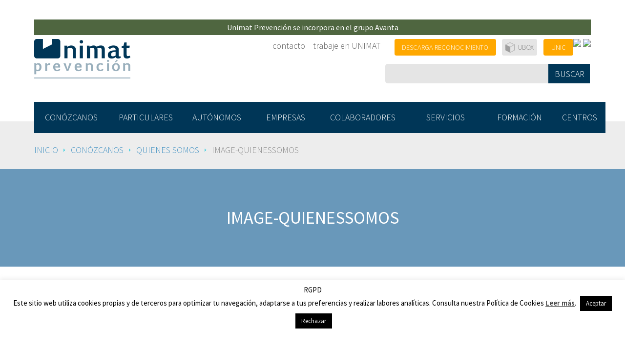

--- FILE ---
content_type: text/html; charset=UTF-8
request_url: https://www.unimatprevencion.es/conozcanos/quienes-somos/image-quienessomos/
body_size: 52268
content:
<!DOCTYPE html>

<html lang="es">

<head>
	<meta charset="utf-8">
	<meta http-equiv="X-UA-Compatible" content="IE=edge">
	<meta name="viewport" content="width=device-width, initial-scale=1">
	<meta name="verify-v1" content="XKFhnJF3uKFihAS4++23IxQA8ujy3bPqsFItV7btbGI=" />

	<title>image-quienessomos - UNIMAT Prevención</title>

	<link href='https://fonts.googleapis.com/css?family=Source+Sans+Pro:300,400,400italic,600,700' rel='stylesheet' type='text/css'>
	<link href='https://fonts.googleapis.com/css?family=Droid+Serif' rel='stylesheet' type='text/css'>
		<link href="https://www.unimatprevencion.es/wp-content/themes/unimat/assets/bootstrap/css/bootstrap.min.css?v=3.4.1" rel="stylesheet">
	<link href="https://www.unimatprevencion.es/wp-content/themes/unimat/css/vendor/bootstrap-select/bootstrap-select.min.css" rel="stylesheet">
	<link href="https://www.unimatprevencion.es/wp-content/themes/unimat/js/vendor/bootstrap-datepicker/bootstrap-datepicker.min.css" rel="stylesheet">
	<link href="https://www.unimatprevencion.es/wp-content/themes/unimat/js/vendor/icheck/skins/square/blue.css" rel="stylesheet">
	<link href="https://www.unimatprevencion.es/wp-content/themes/unimat/css/main.css" rel="stylesheet">

	<!-- HTML5 shim and Respond.js for IE8 support of HTML5 elements and media queries -->
	<!-- WARNING: Respond.js doesn't work if you view the page via file:// -->
	<!--[if lt IE 9]>
		<script src="https://oss.maxcdn.com/html5shiv/3.7.2/html5shiv.min.js"></script>
		<script src="https://oss.maxcdn.com/respond/1.4.2/respond.min.js"></script>
	<![endif]-->

	<meta name='robots' content='index, follow, max-image-preview:large, max-snippet:-1, max-video-preview:-1' />

	<!-- This site is optimized with the Yoast SEO plugin v26.8 - https://yoast.com/product/yoast-seo-wordpress/ -->
	<link rel="canonical" href="https://www.unimatprevencion.es/conozcanos/quienes-somos/image-quienessomos/" />
	<meta property="og:locale" content="es_ES" />
	<meta property="og:type" content="article" />
	<meta property="og:title" content="image-quienessomos - UNIMAT Prevención" />
	<meta property="og:url" content="https://www.unimatprevencion.es/conozcanos/quienes-somos/image-quienessomos/" />
	<meta property="og:site_name" content="UNIMAT Prevención" />
	<meta property="og:image" content="https://www.unimatprevencion.es/conozcanos/quienes-somos/image-quienessomos" />
	<meta property="og:image:width" content="753" />
	<meta property="og:image:height" content="336" />
	<meta property="og:image:type" content="image/jpeg" />
	<meta name="twitter:card" content="summary_large_image" />
	<script type="application/ld+json" class="yoast-schema-graph">{"@context":"https://schema.org","@graph":[{"@type":"WebPage","@id":"https://www.unimatprevencion.es/conozcanos/quienes-somos/image-quienessomos/","url":"https://www.unimatprevencion.es/conozcanos/quienes-somos/image-quienessomos/","name":"image-quienessomos - UNIMAT Prevención","isPartOf":{"@id":"https://www.unimatprevencion.es/#website"},"primaryImageOfPage":{"@id":"https://www.unimatprevencion.es/conozcanos/quienes-somos/image-quienessomos/#primaryimage"},"image":{"@id":"https://www.unimatprevencion.es/conozcanos/quienes-somos/image-quienessomos/#primaryimage"},"thumbnailUrl":"https://www.unimatprevencion.es/wp-content/uploads/2016/06/image-quienessomos.jpg","datePublished":"2016-06-22T16:14:46+00:00","breadcrumb":{"@id":"https://www.unimatprevencion.es/conozcanos/quienes-somos/image-quienessomos/#breadcrumb"},"inLanguage":"es","potentialAction":[{"@type":"ReadAction","target":["https://www.unimatprevencion.es/conozcanos/quienes-somos/image-quienessomos/"]}]},{"@type":"ImageObject","inLanguage":"es","@id":"https://www.unimatprevencion.es/conozcanos/quienes-somos/image-quienessomos/#primaryimage","url":"https://www.unimatprevencion.es/wp-content/uploads/2016/06/image-quienessomos.jpg","contentUrl":"https://www.unimatprevencion.es/wp-content/uploads/2016/06/image-quienessomos.jpg","width":753,"height":336},{"@type":"BreadcrumbList","@id":"https://www.unimatprevencion.es/conozcanos/quienes-somos/image-quienessomos/#breadcrumb","itemListElement":[{"@type":"ListItem","position":1,"name":"Inicio","item":"https://www.unimatprevencion.es/"},{"@type":"ListItem","position":2,"name":"Conózcanos","item":"https://www.unimatprevencion.es/conozcanos/"},{"@type":"ListItem","position":3,"name":"QUIENES SOMOS","item":"https://www.unimatprevencion.es/conozcanos/quienes-somos/"},{"@type":"ListItem","position":4,"name":"image-quienessomos"}]},{"@type":"WebSite","@id":"https://www.unimatprevencion.es/#website","url":"https://www.unimatprevencion.es/","name":"UNIMAT Prevención","description":"Compañía con una amplia oferta de servicios en materia de prevención de riesgos laborales, consultoría de empresa, salud individual y colectiva y formación especializada","potentialAction":[{"@type":"SearchAction","target":{"@type":"EntryPoint","urlTemplate":"https://www.unimatprevencion.es/?s={search_term_string}"},"query-input":{"@type":"PropertyValueSpecification","valueRequired":true,"valueName":"search_term_string"}}],"inLanguage":"es"}]}</script>
	<!-- / Yoast SEO plugin. -->


<link rel="alternate" type="application/rss+xml" title="UNIMAT Prevención &raquo; Comentario image-quienessomos del feed" href="https://www.unimatprevencion.es/conozcanos/quienes-somos/image-quienessomos/feed/" />
<link rel="alternate" title="oEmbed (JSON)" type="application/json+oembed" href="https://www.unimatprevencion.es/wp-json/oembed/1.0/embed?url=https%3A%2F%2Fwww.unimatprevencion.es%2Fconozcanos%2Fquienes-somos%2Fimage-quienessomos%2F" />
<link rel="alternate" title="oEmbed (XML)" type="text/xml+oembed" href="https://www.unimatprevencion.es/wp-json/oembed/1.0/embed?url=https%3A%2F%2Fwww.unimatprevencion.es%2Fconozcanos%2Fquienes-somos%2Fimage-quienessomos%2F&#038;format=xml" />
<style id='wp-img-auto-sizes-contain-inline-css' type='text/css'>
img:is([sizes=auto i],[sizes^="auto," i]){contain-intrinsic-size:3000px 1500px}
/*# sourceURL=wp-img-auto-sizes-contain-inline-css */
</style>
<link rel='stylesheet' id='bxslider-css-css' href='https://www.unimatprevencion.es/wp-content/plugins/kiwi-logo-carousel/third-party/jquery.bxslider/jquery.bxslider.css?ver=6.9' type='text/css' media='' />
<link rel='stylesheet' id='kiwi-logo-carousel-styles-css' href='https://www.unimatprevencion.es/wp-content/plugins/kiwi-logo-carousel/custom-styles.css?ver=6.9' type='text/css' media='' />
<style id='wp-emoji-styles-inline-css' type='text/css'>

	img.wp-smiley, img.emoji {
		display: inline !important;
		border: none !important;
		box-shadow: none !important;
		height: 1em !important;
		width: 1em !important;
		margin: 0 0.07em !important;
		vertical-align: -0.1em !important;
		background: none !important;
		padding: 0 !important;
	}
/*# sourceURL=wp-emoji-styles-inline-css */
</style>
<style id='wp-block-library-inline-css' type='text/css'>
:root{--wp-block-synced-color:#7a00df;--wp-block-synced-color--rgb:122,0,223;--wp-bound-block-color:var(--wp-block-synced-color);--wp-editor-canvas-background:#ddd;--wp-admin-theme-color:#007cba;--wp-admin-theme-color--rgb:0,124,186;--wp-admin-theme-color-darker-10:#006ba1;--wp-admin-theme-color-darker-10--rgb:0,107,160.5;--wp-admin-theme-color-darker-20:#005a87;--wp-admin-theme-color-darker-20--rgb:0,90,135;--wp-admin-border-width-focus:2px}@media (min-resolution:192dpi){:root{--wp-admin-border-width-focus:1.5px}}.wp-element-button{cursor:pointer}:root .has-very-light-gray-background-color{background-color:#eee}:root .has-very-dark-gray-background-color{background-color:#313131}:root .has-very-light-gray-color{color:#eee}:root .has-very-dark-gray-color{color:#313131}:root .has-vivid-green-cyan-to-vivid-cyan-blue-gradient-background{background:linear-gradient(135deg,#00d084,#0693e3)}:root .has-purple-crush-gradient-background{background:linear-gradient(135deg,#34e2e4,#4721fb 50%,#ab1dfe)}:root .has-hazy-dawn-gradient-background{background:linear-gradient(135deg,#faaca8,#dad0ec)}:root .has-subdued-olive-gradient-background{background:linear-gradient(135deg,#fafae1,#67a671)}:root .has-atomic-cream-gradient-background{background:linear-gradient(135deg,#fdd79a,#004a59)}:root .has-nightshade-gradient-background{background:linear-gradient(135deg,#330968,#31cdcf)}:root .has-midnight-gradient-background{background:linear-gradient(135deg,#020381,#2874fc)}:root{--wp--preset--font-size--normal:16px;--wp--preset--font-size--huge:42px}.has-regular-font-size{font-size:1em}.has-larger-font-size{font-size:2.625em}.has-normal-font-size{font-size:var(--wp--preset--font-size--normal)}.has-huge-font-size{font-size:var(--wp--preset--font-size--huge)}.has-text-align-center{text-align:center}.has-text-align-left{text-align:left}.has-text-align-right{text-align:right}.has-fit-text{white-space:nowrap!important}#end-resizable-editor-section{display:none}.aligncenter{clear:both}.items-justified-left{justify-content:flex-start}.items-justified-center{justify-content:center}.items-justified-right{justify-content:flex-end}.items-justified-space-between{justify-content:space-between}.screen-reader-text{border:0;clip-path:inset(50%);height:1px;margin:-1px;overflow:hidden;padding:0;position:absolute;width:1px;word-wrap:normal!important}.screen-reader-text:focus{background-color:#ddd;clip-path:none;color:#444;display:block;font-size:1em;height:auto;left:5px;line-height:normal;padding:15px 23px 14px;text-decoration:none;top:5px;width:auto;z-index:100000}html :where(.has-border-color){border-style:solid}html :where([style*=border-top-color]){border-top-style:solid}html :where([style*=border-right-color]){border-right-style:solid}html :where([style*=border-bottom-color]){border-bottom-style:solid}html :where([style*=border-left-color]){border-left-style:solid}html :where([style*=border-width]){border-style:solid}html :where([style*=border-top-width]){border-top-style:solid}html :where([style*=border-right-width]){border-right-style:solid}html :where([style*=border-bottom-width]){border-bottom-style:solid}html :where([style*=border-left-width]){border-left-style:solid}html :where(img[class*=wp-image-]){height:auto;max-width:100%}:where(figure){margin:0 0 1em}html :where(.is-position-sticky){--wp-admin--admin-bar--position-offset:var(--wp-admin--admin-bar--height,0px)}@media screen and (max-width:600px){html :where(.is-position-sticky){--wp-admin--admin-bar--position-offset:0px}}

/*# sourceURL=wp-block-library-inline-css */
</style><style id='global-styles-inline-css' type='text/css'>
:root{--wp--preset--aspect-ratio--square: 1;--wp--preset--aspect-ratio--4-3: 4/3;--wp--preset--aspect-ratio--3-4: 3/4;--wp--preset--aspect-ratio--3-2: 3/2;--wp--preset--aspect-ratio--2-3: 2/3;--wp--preset--aspect-ratio--16-9: 16/9;--wp--preset--aspect-ratio--9-16: 9/16;--wp--preset--color--black: #000000;--wp--preset--color--cyan-bluish-gray: #abb8c3;--wp--preset--color--white: #ffffff;--wp--preset--color--pale-pink: #f78da7;--wp--preset--color--vivid-red: #cf2e2e;--wp--preset--color--luminous-vivid-orange: #ff6900;--wp--preset--color--luminous-vivid-amber: #fcb900;--wp--preset--color--light-green-cyan: #7bdcb5;--wp--preset--color--vivid-green-cyan: #00d084;--wp--preset--color--pale-cyan-blue: #8ed1fc;--wp--preset--color--vivid-cyan-blue: #0693e3;--wp--preset--color--vivid-purple: #9b51e0;--wp--preset--gradient--vivid-cyan-blue-to-vivid-purple: linear-gradient(135deg,rgb(6,147,227) 0%,rgb(155,81,224) 100%);--wp--preset--gradient--light-green-cyan-to-vivid-green-cyan: linear-gradient(135deg,rgb(122,220,180) 0%,rgb(0,208,130) 100%);--wp--preset--gradient--luminous-vivid-amber-to-luminous-vivid-orange: linear-gradient(135deg,rgb(252,185,0) 0%,rgb(255,105,0) 100%);--wp--preset--gradient--luminous-vivid-orange-to-vivid-red: linear-gradient(135deg,rgb(255,105,0) 0%,rgb(207,46,46) 100%);--wp--preset--gradient--very-light-gray-to-cyan-bluish-gray: linear-gradient(135deg,rgb(238,238,238) 0%,rgb(169,184,195) 100%);--wp--preset--gradient--cool-to-warm-spectrum: linear-gradient(135deg,rgb(74,234,220) 0%,rgb(151,120,209) 20%,rgb(207,42,186) 40%,rgb(238,44,130) 60%,rgb(251,105,98) 80%,rgb(254,248,76) 100%);--wp--preset--gradient--blush-light-purple: linear-gradient(135deg,rgb(255,206,236) 0%,rgb(152,150,240) 100%);--wp--preset--gradient--blush-bordeaux: linear-gradient(135deg,rgb(254,205,165) 0%,rgb(254,45,45) 50%,rgb(107,0,62) 100%);--wp--preset--gradient--luminous-dusk: linear-gradient(135deg,rgb(255,203,112) 0%,rgb(199,81,192) 50%,rgb(65,88,208) 100%);--wp--preset--gradient--pale-ocean: linear-gradient(135deg,rgb(255,245,203) 0%,rgb(182,227,212) 50%,rgb(51,167,181) 100%);--wp--preset--gradient--electric-grass: linear-gradient(135deg,rgb(202,248,128) 0%,rgb(113,206,126) 100%);--wp--preset--gradient--midnight: linear-gradient(135deg,rgb(2,3,129) 0%,rgb(40,116,252) 100%);--wp--preset--font-size--small: 13px;--wp--preset--font-size--medium: 20px;--wp--preset--font-size--large: 36px;--wp--preset--font-size--x-large: 42px;--wp--preset--spacing--20: 0.44rem;--wp--preset--spacing--30: 0.67rem;--wp--preset--spacing--40: 1rem;--wp--preset--spacing--50: 1.5rem;--wp--preset--spacing--60: 2.25rem;--wp--preset--spacing--70: 3.38rem;--wp--preset--spacing--80: 5.06rem;--wp--preset--shadow--natural: 6px 6px 9px rgba(0, 0, 0, 0.2);--wp--preset--shadow--deep: 12px 12px 50px rgba(0, 0, 0, 0.4);--wp--preset--shadow--sharp: 6px 6px 0px rgba(0, 0, 0, 0.2);--wp--preset--shadow--outlined: 6px 6px 0px -3px rgb(255, 255, 255), 6px 6px rgb(0, 0, 0);--wp--preset--shadow--crisp: 6px 6px 0px rgb(0, 0, 0);}:where(.is-layout-flex){gap: 0.5em;}:where(.is-layout-grid){gap: 0.5em;}body .is-layout-flex{display: flex;}.is-layout-flex{flex-wrap: wrap;align-items: center;}.is-layout-flex > :is(*, div){margin: 0;}body .is-layout-grid{display: grid;}.is-layout-grid > :is(*, div){margin: 0;}:where(.wp-block-columns.is-layout-flex){gap: 2em;}:where(.wp-block-columns.is-layout-grid){gap: 2em;}:where(.wp-block-post-template.is-layout-flex){gap: 1.25em;}:where(.wp-block-post-template.is-layout-grid){gap: 1.25em;}.has-black-color{color: var(--wp--preset--color--black) !important;}.has-cyan-bluish-gray-color{color: var(--wp--preset--color--cyan-bluish-gray) !important;}.has-white-color{color: var(--wp--preset--color--white) !important;}.has-pale-pink-color{color: var(--wp--preset--color--pale-pink) !important;}.has-vivid-red-color{color: var(--wp--preset--color--vivid-red) !important;}.has-luminous-vivid-orange-color{color: var(--wp--preset--color--luminous-vivid-orange) !important;}.has-luminous-vivid-amber-color{color: var(--wp--preset--color--luminous-vivid-amber) !important;}.has-light-green-cyan-color{color: var(--wp--preset--color--light-green-cyan) !important;}.has-vivid-green-cyan-color{color: var(--wp--preset--color--vivid-green-cyan) !important;}.has-pale-cyan-blue-color{color: var(--wp--preset--color--pale-cyan-blue) !important;}.has-vivid-cyan-blue-color{color: var(--wp--preset--color--vivid-cyan-blue) !important;}.has-vivid-purple-color{color: var(--wp--preset--color--vivid-purple) !important;}.has-black-background-color{background-color: var(--wp--preset--color--black) !important;}.has-cyan-bluish-gray-background-color{background-color: var(--wp--preset--color--cyan-bluish-gray) !important;}.has-white-background-color{background-color: var(--wp--preset--color--white) !important;}.has-pale-pink-background-color{background-color: var(--wp--preset--color--pale-pink) !important;}.has-vivid-red-background-color{background-color: var(--wp--preset--color--vivid-red) !important;}.has-luminous-vivid-orange-background-color{background-color: var(--wp--preset--color--luminous-vivid-orange) !important;}.has-luminous-vivid-amber-background-color{background-color: var(--wp--preset--color--luminous-vivid-amber) !important;}.has-light-green-cyan-background-color{background-color: var(--wp--preset--color--light-green-cyan) !important;}.has-vivid-green-cyan-background-color{background-color: var(--wp--preset--color--vivid-green-cyan) !important;}.has-pale-cyan-blue-background-color{background-color: var(--wp--preset--color--pale-cyan-blue) !important;}.has-vivid-cyan-blue-background-color{background-color: var(--wp--preset--color--vivid-cyan-blue) !important;}.has-vivid-purple-background-color{background-color: var(--wp--preset--color--vivid-purple) !important;}.has-black-border-color{border-color: var(--wp--preset--color--black) !important;}.has-cyan-bluish-gray-border-color{border-color: var(--wp--preset--color--cyan-bluish-gray) !important;}.has-white-border-color{border-color: var(--wp--preset--color--white) !important;}.has-pale-pink-border-color{border-color: var(--wp--preset--color--pale-pink) !important;}.has-vivid-red-border-color{border-color: var(--wp--preset--color--vivid-red) !important;}.has-luminous-vivid-orange-border-color{border-color: var(--wp--preset--color--luminous-vivid-orange) !important;}.has-luminous-vivid-amber-border-color{border-color: var(--wp--preset--color--luminous-vivid-amber) !important;}.has-light-green-cyan-border-color{border-color: var(--wp--preset--color--light-green-cyan) !important;}.has-vivid-green-cyan-border-color{border-color: var(--wp--preset--color--vivid-green-cyan) !important;}.has-pale-cyan-blue-border-color{border-color: var(--wp--preset--color--pale-cyan-blue) !important;}.has-vivid-cyan-blue-border-color{border-color: var(--wp--preset--color--vivid-cyan-blue) !important;}.has-vivid-purple-border-color{border-color: var(--wp--preset--color--vivid-purple) !important;}.has-vivid-cyan-blue-to-vivid-purple-gradient-background{background: var(--wp--preset--gradient--vivid-cyan-blue-to-vivid-purple) !important;}.has-light-green-cyan-to-vivid-green-cyan-gradient-background{background: var(--wp--preset--gradient--light-green-cyan-to-vivid-green-cyan) !important;}.has-luminous-vivid-amber-to-luminous-vivid-orange-gradient-background{background: var(--wp--preset--gradient--luminous-vivid-amber-to-luminous-vivid-orange) !important;}.has-luminous-vivid-orange-to-vivid-red-gradient-background{background: var(--wp--preset--gradient--luminous-vivid-orange-to-vivid-red) !important;}.has-very-light-gray-to-cyan-bluish-gray-gradient-background{background: var(--wp--preset--gradient--very-light-gray-to-cyan-bluish-gray) !important;}.has-cool-to-warm-spectrum-gradient-background{background: var(--wp--preset--gradient--cool-to-warm-spectrum) !important;}.has-blush-light-purple-gradient-background{background: var(--wp--preset--gradient--blush-light-purple) !important;}.has-blush-bordeaux-gradient-background{background: var(--wp--preset--gradient--blush-bordeaux) !important;}.has-luminous-dusk-gradient-background{background: var(--wp--preset--gradient--luminous-dusk) !important;}.has-pale-ocean-gradient-background{background: var(--wp--preset--gradient--pale-ocean) !important;}.has-electric-grass-gradient-background{background: var(--wp--preset--gradient--electric-grass) !important;}.has-midnight-gradient-background{background: var(--wp--preset--gradient--midnight) !important;}.has-small-font-size{font-size: var(--wp--preset--font-size--small) !important;}.has-medium-font-size{font-size: var(--wp--preset--font-size--medium) !important;}.has-large-font-size{font-size: var(--wp--preset--font-size--large) !important;}.has-x-large-font-size{font-size: var(--wp--preset--font-size--x-large) !important;}
/*# sourceURL=global-styles-inline-css */
</style>

<style id='classic-theme-styles-inline-css' type='text/css'>
/*! This file is auto-generated */
.wp-block-button__link{color:#fff;background-color:#32373c;border-radius:9999px;box-shadow:none;text-decoration:none;padding:calc(.667em + 2px) calc(1.333em + 2px);font-size:1.125em}.wp-block-file__button{background:#32373c;color:#fff;text-decoration:none}
/*# sourceURL=/wp-includes/css/classic-themes.min.css */
</style>
<link rel='stylesheet' id='contact-form-7-css' href='https://www.unimatprevencion.es/wp-content/plugins/contact-form-7/includes/css/styles.css?ver=6.1.4' type='text/css' media='all' />
<link rel='stylesheet' id='cookie-law-info-css' href='https://www.unimatprevencion.es/wp-content/plugins/cookie-law-info/legacy/public/css/cookie-law-info-public.css?ver=3.3.9.1' type='text/css' media='all' />
<link rel='stylesheet' id='cookie-law-info-gdpr-css' href='https://www.unimatprevencion.es/wp-content/plugins/cookie-law-info/legacy/public/css/cookie-law-info-gdpr.css?ver=3.3.9.1' type='text/css' media='all' />
<link rel='stylesheet' id='collapscore-css-css' href='https://www.unimatprevencion.es/wp-content/plugins/jquery-collapse-o-matic/css/core_style.css?ver=1.0' type='text/css' media='all' />
<link rel='stylesheet' id='collapseomatic-css-css' href='https://www.unimatprevencion.es/wp-content/plugins/jquery-collapse-o-matic/css/light_style.css?ver=1.6' type='text/css' media='all' />
<link rel='stylesheet' id='newsletter-css' href='https://www.unimatprevencion.es/wp-content/plugins/newsletter/style.css?ver=9.1.1' type='text/css' media='all' />
<script type="text/javascript" src="https://www.unimatprevencion.es/wp-includes/js/jquery/jquery.min.js?ver=3.7.1" id="jquery-core-js"></script>
<script type="text/javascript" src="https://www.unimatprevencion.es/wp-includes/js/jquery/jquery-migrate.min.js?ver=3.4.1" id="jquery-migrate-js"></script>
<script type="text/javascript" id="cookie-law-info-js-extra">
/* <![CDATA[ */
var Cli_Data = {"nn_cookie_ids":[],"cookielist":[],"non_necessary_cookies":[],"ccpaEnabled":"","ccpaRegionBased":"","ccpaBarEnabled":"","strictlyEnabled":["necessary","obligatoire"],"ccpaType":"gdpr","js_blocking":"","custom_integration":"","triggerDomRefresh":"","secure_cookies":""};
var cli_cookiebar_settings = {"animate_speed_hide":"500","animate_speed_show":"500","background":"#fff","border":"#444","border_on":"","button_1_button_colour":"#000","button_1_button_hover":"#000000","button_1_link_colour":"#fff","button_1_as_button":"1","button_1_new_win":"","button_2_button_colour":"#333","button_2_button_hover":"#292929","button_2_link_colour":"#444","button_2_as_button":"","button_2_hidebar":"","button_3_button_colour":"#000","button_3_button_hover":"#000000","button_3_link_colour":"#fff","button_3_as_button":"1","button_3_new_win":"","button_4_button_colour":"#000","button_4_button_hover":"#000000","button_4_link_colour":"#fff","button_4_as_button":"1","button_7_button_colour":"#61a229","button_7_button_hover":"#4e8221","button_7_link_colour":"#fff","button_7_as_button":"1","button_7_new_win":"","font_family":"inherit","header_fix":"","notify_animate_hide":"1","notify_animate_show":"","notify_div_id":"#cookie-law-info-bar","notify_position_horizontal":"right","notify_position_vertical":"bottom","scroll_close":"","scroll_close_reload":"","accept_close_reload":"","reject_close_reload":"","showagain_tab":"1","showagain_background":"#fff","showagain_border":"#000","showagain_div_id":"#cookie-law-info-again","showagain_x_position":"100px","text":"#000","show_once_yn":"","show_once":"10000","logging_on":"","as_popup":"","popup_overlay":"1","bar_heading_text":"RGPD","cookie_bar_as":"banner","popup_showagain_position":"bottom-right","widget_position":"left"};
var log_object = {"ajax_url":"https://www.unimatprevencion.es/wp-admin/admin-ajax.php"};
//# sourceURL=cookie-law-info-js-extra
/* ]]> */
</script>
<script type="text/javascript" src="https://www.unimatprevencion.es/wp-content/plugins/cookie-law-info/legacy/public/js/cookie-law-info-public.js?ver=3.3.9.1" id="cookie-law-info-js"></script>
<link rel="https://api.w.org/" href="https://www.unimatprevencion.es/wp-json/" /><link rel="alternate" title="JSON" type="application/json" href="https://www.unimatprevencion.es/wp-json/wp/v2/media/33" /><link rel="EditURI" type="application/rsd+xml" title="RSD" href="https://www.unimatprevencion.es/xmlrpc.php?rsd" />
<meta name="generator" content="WordPress 6.9" />
<link rel='shortlink' href='https://www.unimatprevencion.es/?p=33' />
		<style type="text/css" id="wp-custom-css">
			.container-servicios .icon-with-text{
	display: inline-block;
  float:left;
	
}

ul {list-style-type: disc;}		</style>
		
<!-- Google tag (gtag.js) -->
<script async src="https://www.googletagmanager.com/gtag/js?id=G-764LDS5XC7"></script>
<script>
  window.dataLayer = window.dataLayer || [];
  function gtag(){dataLayer.push(arguments);}
  gtag('js', new Date());

  gtag('config', 'G-764LDS5XC7');
</script>

<link rel='stylesheet' id='cookie-law-info-table-css' href='https://www.unimatprevencion.es/wp-content/plugins/cookie-law-info/legacy/public/css/cookie-law-info-table.css?ver=3.3.9.1' type='text/css' media='all' />
</head>
  <body>
    
    <header>
      
      
      <div class="container container-header">
		  
  
   
		<div class="row text-center" style="padding-bottom: 0.5em;">
			<div class="col-lg-12 col-md-12 col-sm-12 col-xs-12">
				<a href="https://www.unimatprevencion.es/wp-content/uploads/2024/06/ComunicadoUnimatPrevencion.pdf">
					<div class="box-list" style="background-color: #4F6640;"> 
						<h2 style="color: #fff;padding: 0.5em;">
              Unimat Prevención se incorpora en el grupo Avanta
            </h2>
					</div>
				</a>
			</div>
		</div>
      

        <div class="row">

          <div class="col-lg-3 col-md-3 col-sm-5 col-xs-12">

            <div class="header-left">
              
              <a href="https://www.unimatprevencion.es"><img src="https://www.unimatprevencion.es/wp-content/themes/unimat/images/logo-unimat.png" alt="Unimat" class="logo" /></a>

            </div>

          </div>

          <div class="col-lg-9 col-md-9 col-sm-7 col-xs-12">

            <div class="header-right">

              <ul>
                
                <li class="text"><a href="https://www.unimatprevencion.es/contacto/">contacto</a></li>

                

                <li class="text"><a href="https://www.unimatprevencion.es/trabaje-con-nosotros/">trabaje en UNIMAT</a></li>

                <li><a href="https://www.unimatprevencion.es/dt" class="btn btn-small btn-yellow">DESCARGA RECONOCIMIENTO</a></li>

                <li><a href="https://www.unimatprevencion.es/dt/dde" class="btn btn-small btn-ubox">&nbsp;</a></li>

                <li><a href="https://www.unimatprevencion.es/unic" class="btn btn-small btn-yellow">UNIC</a></li>
                
                <li style="margin-left: 0">
                  <a style="padding: 0" href="https://salud-unimat.avantagrupo.com">
                    <img
                      height="34"
                      src="https://avantaprevencion.com/wp-content/uploads/2025/01/LOGO_Avanta_Salud_Trabajador.png"
                    />
                  </a>
                
                  <a style="padding: 0" href="https://saludempresa-unimat.avantagrupo.com">
                    <img
                      height="34"
                      src="https://avantaprevencion.com/wp-content/uploads/2025/01/LOGO_Avanta_Salud_Empresa.png"
                    />
                  </a>
                </li>

                <!-- <li><a href="#" class="btn btn-small btn-lightblue">INTRANET</a></li> -->
              </ul>

              <div class="search-box">

	<form action="https://www.unimatprevencion.es" method="GET">
	  
	  <input type="text" id="s" name="s" />

	  <input type="submit" class="btn btn-darkblue btn-search" value="BUSCAR" />

	</form>

</div>
            </div>

          </div>

        </div>
        
      </div>

      <div class="container container-main-menu">
        
        <div class="row">
          
          <div class="col-lg-12">
            
              <nav class="navbar navbar-default navbar-main">

                <div class="navbar-header">
                  <button type="button" class="navbar-toggle collapsed" data-toggle="collapse" data-target="#navbar-main" aria-expanded="false" aria-controls="navbar">
                    <span class="sr-only">Navegación móvil</span>
                    <span class="icon-bar"></span>
                    <span class="icon-bar"></span>
                    <span class="icon-bar"></span>
                  </button>
                </div>

                <div id="navbar-main" class="collapse navbar-collapse">                            
                  
                  <ul class="nav navbar-nav">

                    <li style="width:13%"><a href="https://www.unimatprevencion.es/conozcanos/quienes-somos/">CONÓZCANOS</a></li>

                    <li style="width:13%"><a href="https://www.unimatprevencion.es/particulares/">PARTICULARES</a></li>

                    <li style="width:12%"><a href="https://www.unimatprevencion.es/autonomos/">AUTÓNOMOS</a></li>

                    <li style="width:12%"><a href="https://www.unimatprevencion.es/empresas/">EMPRESAS</a></li>

                    <li style="width:15%"><a href="https://www.unimatprevencion.es/colaboradores/">COLABORADORES</a></li>

                    <li style="width:14%"><a href="https://www.unimatprevencion.es/servicios/">SERVICIOS</a></li>

                    <li style="width:12%"><a href="https://www.unimatprevencion.es/formacion/lideres-en-formacion/">FORMACIÓN</a></li>

                    <li style="width:9%"><a href="https://www.unimatprevencion.es/red-de-centros/" class="last">CENTROS</a></li>

                  </ul>

                </div>

              </nav>

          </div>

        </div>

      </div>
          
    </header>
<section>
	
	<div class="container-fluid container-breadcrumbs">
		
		<div class="container">
			
			<div class="row">
				
				<div class="col-lg-12">

					<p id="breadcrumbs"><span><span><a href="https://www.unimatprevencion.es/">Inicio</a></span> <span class="divider">&nbsp;</span> <span><a href="https://www.unimatprevencion.es/conozcanos/">Conózcanos</a></span> <span class="divider">&nbsp;</span> <span><a href="https://www.unimatprevencion.es/conozcanos/quienes-somos/">QUIENES SOMOS</a></span> <span class="divider">&nbsp;</span> <span class="breadcrumb_last" aria-current="page">image-quienessomos</span></span></p>
				</div>

			</div>

		</div>

	</div>

</section>
			
			<a name="pagina"></a>
			
			<div class="container-fluid page-title page-title-pagina"  >

				<h1>image-quienessomos</h1>

			</div>

		
<div class="container-fluid container-main container-page">

	<div class="container">
		
		<div class="row">

			<div class="col-lg-10 col-lg-offset-1 col-md-12 col-sm-12 col-xs-12">

				<div class="page-content">

					<p class="attachment"><a href='https://www.unimatprevencion.es/wp-content/uploads/2016/06/image-quienessomos.jpg'><img decoding="async" width="300" height="134" src="https://www.unimatprevencion.es/wp-content/uploads/2016/06/image-quienessomos-300x134.jpg" class="attachment-medium size-medium" alt="" srcset="https://www.unimatprevencion.es/wp-content/uploads/2016/06/image-quienessomos-300x134.jpg 300w, https://www.unimatprevencion.es/wp-content/uploads/2016/06/image-quienessomos-745x336.jpg 745w, https://www.unimatprevencion.es/wp-content/uploads/2016/06/image-quienessomos.jpg 753w" sizes="(max-width: 300px) 100vw, 300px" /></a></p>

				</div>
				
			</div>

		</div>	

	</div>

</div>


<section>

	<div class="container-fluid container-novedades container-novedades-formacion" style="margin-top:0">

		<div class="container">

			<div class="row">

				<div class="col-lg-6 col-md-6 col-sm-12 col-xs-12">

					<div class="box-list box-novedades">
						
						<h2>ÚLTIMAS NOVEDADES</h2>

									
				<ul>
			
								<li><a href="https://www.unimatprevencion.es/subvenciones-para-la-promocion-de-la-igualdad-de-oportunidades-entre-mujeres-y-hombres-en-el-empleo-gestionadas-por-el-servicio-cantabro-de-empleo/">Subvenciones para la promoción de la igualdad de oportunidades entre mujeres y hombres en el empleo gestionadas por el Servicio Cántabro de Empleo</a></li>
									<li><a href="https://www.unimatprevencion.es/unimat-prevencion-participa-en-el-iv-foro-innovacion/">UNIMAT PREVENCIÓN participa en el IV Foro Innovación</a></li>
									<li><a href="https://www.unimatprevencion.es/unimat-prevencion-participa-en-el-proyecto-i5cer-de-implantacion-de-industria-5-0-en-el-sector-ceramico/">Unimat Prevención participa en el proyecto I5CER de implantación de Industria 5.0 en el sector cerámico</a></li>
									<li><a href="https://www.unimatprevencion.es/subvenciones-planes-de-accion-positiva-en-la-rioja/">Subvenciones Planes de Acción Positiva en La Rioja</a></li>
				
				</ul>

			
					</div>

				</div>

				<div class="col-lg-6 col-md-6 col-sm-12 col-xs-12">

					<a href="https://www.unimatprevencion.es/lprl">

						<div class="box-list box-canalcliente">
							
							<h2>CANAL CLIENTE</h2>

							<ul>
 	<li>Gestione su documentación de manera segura y sin papeles</li>
 	<li>Acceda a ella de forma catalogada y estructurada: Administración, Formación, Área Técnica y Vigilancia de la salud</li>
 	<li>Firma digital para otorgar validez legal frente a terceros</li>
</ul>
						</div>	

					</a>	

					<a href="https://www.unimatprevencion.es/dt" class="banner-rrmm">

						<img src="https://www.unimatprevencion.es/wp-content/themes/unimat/images/banner-informe-2.jpg" alt="Descargue su informe médico" />	

					</a>						

				</div>

			</div>

		</div>

	</div>

</section>



<footer>
	<div class="container-fluid container-footer">
		<div class="container">
			<div class="row">
				<div class="col-lg-3 col-md-3 col-sm-12 col-xs-12">
					<div class="logo">
						<a href="https://www.unimatprevencion.es/"><img src="https://www.unimatprevencion.es/wp-content/themes/unimat/images/logo-unimat-footer.png" alt="UNIMAT" /></a>
						<br/><br/>
						<img src="https://www.unimatprevencion.es/wp-content/themes/unimat/images/logo-aenor3.png" alt="AENOR" class="logo-aenor" />
					</div>
				</div>

				<div class="col-lg-9 col-md-9 col-sm-12 col-xs-12">
					<div class="menu menu1">
						<ul>
							<li><a href="https://www.unimatprevencion.es/conozcanos/quienes-somos/">CONÓZCANOS</a></li>
							<li><a href="https://www.unimatprevencion.es/particulares/">PARTICULARES</a></li>
							<li><a href="https://www.unimatprevencion.es/autonomos/">AUTÓNOMOS</a></li>
							<li><a href="https://www.unimatprevencion.es/empresas/">EMPRESAS</a></li>
						</ul>
					</div>

					<div class="menu menu2">
						<ul>
							<li><a href="https://www.unimatprevencion.es/colaboradores/">COLABORADORES</a></li>
							<li><a href="https://www.unimatprevencion.es/servicios/">SERVICIOS UNIMAT</a></li>
							<li><a href="https://www.unimatprevencion.es/formacion/lideres-en-formacion/">FORMACIÓN</a></li>
							<li><a href="https://www.unimatprevencion.es/red-de-centros/">CENTROS</a></li>
						</ul>
					</div>

					<div class="menu menu3">
						<ul>
							<li><a href="https://www.unimatprevencion.es/contacto/">CONTACTO</a></li>
							<li><a href="https://www.unimatprevencion.es/trabaje-con-nosotros/">TRABAJE EN UNIMAT</a></li>
							<li><a href="https://www.unimatprevencion.es/noticias/">NOTICIAS</a></li>
							<li><a href="https://www.unimatprevencion.es/aviso-legal/">AVISO LEGAL</a></li>
						</ul>
					</div>

					<div class="menu menu4">
						<ul>
							<li><a href="https://www.unimatprevencion.es/politica-de-privacidad/">POLÍTICA DE PRIVACIDAD</a></li>
							<li><a href="https://www.unimatprevencion.es/mapa-web/">MAPA WEB</a></li>
							<li><a href="https://www.unimatprevencion.es/dt">DESCARGUE SUS RESULTADOS DE SALUD</a></li>
							<li>
								<a href="https://www.unimatprevencion.es/enlaces-de-interes"> ENLACES DE INTERÉS</a>
							</li>
						</ul>
					</div>
				</div>
			</div>

			<div class="row">
			    <div class="col-lg-3 col-md-3 col-sm-12 col-xs-12">				
					<div class="logo">
						<a href="https://www.unimatprevencion.es/pdf/CertificadoENS-2024_UNIMAT_PREVENCION.pdf">
						    <img src="https://www.unimatprevencion.es/images/ens_MEDIA_RD311-2022.png" alt="ENS UNIMAT" width="40%" height="40%">
						 </a>
					</div>
			    </div>
				<div class="col-lg-9 col-md-9 col-sm-12 col-md-12">
					<!--
					<ul class="social-icons">
						<li><a href="#"><img src="https://www.unimatprevencion.es/wp-content/themes/unimat/images/icon-facebook.png" alt="Facebook" /></a></li>
						<li><a href="#"><img src="https://www.unimatprevencion.es/wp-content/themes/unimat/images/icon-twitter.png" alt="Twitter" /></a></li>
						<li><a href="#"><img src="https://www.unimatprevencion.es/wp-content/themes/unimat/images/icon-linkedin.png" alt="LinkedIn" /></a></li>
					</ul>
					-->
					<div class="subscription">
													
						<div class="tnp">
							<p> SUSCRÍBASE A UNIMAT PREVENCIÓN </p>
							<form method="post" action="https://www.unimatprevencion.es/?na=s">

								<input type="hidden" name="nlang" value=""><div class="tnp-field tnp-field-email">
								<input class="tnp-email" type="email" name="ne" id="tnp-1" value="" required style="background-color:white"  placeholder="Introduzca su email"></div>
								<input class="btn btn-lightblue" type="submit" value="ENVIAR" >
								<p><label><input type="checkbox" name="ny" required class="tnp-privacy"> Acepto el <a href="https://www.unimatprevencion.es/aviso-legal/">aviso legal</a> y la <a href="https://www.unimatprevencion.es/politica-de-privacidad/">política de privacidad</a></label></p>
								
							</form>
						</div>
					</div>

					<div class="contact-info">
						<p>
							<span>ATENCIÓN AL CLIENTE</span> <br />
							<strong>900 101 766</strong>
						</p>
					</div>
				</div>
			</div>
		</div>
	</div>
</footer>

<script>var ajaxurl = 'https://www.unimatprevencion.es/wp-admin/admin-ajax.php';</script>
<div class="modal fade modal-vcenter" id="modal-error" tabindex="-1" role="dialog" aria-labelledby="error">
	<div class="modal-dialog" role="document">
		<div class="modal-content">
			<div class="modal-header">
				<button type="button" class="close" data-dismiss="modal" aria-label="Close"></button>
			</div>
			<div class="modal-body">
				<h2></h2>
				<p></p>
			</div>
		</div>
	</div>
</div>

<script type="speculationrules">
{"prefetch":[{"source":"document","where":{"and":[{"href_matches":"/*"},{"not":{"href_matches":["/wp-*.php","/wp-admin/*","/wp-content/uploads/*","/wp-content/*","/wp-content/plugins/*","/wp-content/themes/unimat/*","/*\\?(.+)"]}},{"not":{"selector_matches":"a[rel~=\"nofollow\"]"}},{"not":{"selector_matches":".no-prefetch, .no-prefetch a"}}]},"eagerness":"conservative"}]}
</script>
<!--googleoff: all--><div id="cookie-law-info-bar" data-nosnippet="true"><h5 class="cli_messagebar_head">RGPD</h5><span>Este sitio web utiliza cookies propias y de terceros para optimizar tu navegación, adaptarse a tus preferencias y realizar labores analíticas. Consulta nuestra Política de Cookies <a href="https://www.unimatprevencion.es/politica-de-cookies" id="CONSTANT_OPEN_URL" target="_blank" class="cli-plugin-main-link">Leer más</a>. <a role='button' data-cli_action="accept" id="cookie_action_close_header" class="medium cli-plugin-button cli-plugin-main-button cookie_action_close_header cli_action_button wt-cli-accept-btn">Aceptar</a> <a role='button' id="cookie_action_close_header_reject" class="medium cli-plugin-button cli-plugin-main-button cookie_action_close_header_reject cli_action_button wt-cli-reject-btn" data-cli_action="reject">Rechazar</a> <br />
<br />
<br />
</span></div><div id="cookie-law-info-again" data-nosnippet="true"><span id="cookie_hdr_showagain">Política de cookies</span></div><div class="cli-modal" data-nosnippet="true" id="cliSettingsPopup" tabindex="-1" role="dialog" aria-labelledby="cliSettingsPopup" aria-hidden="true">
  <div class="cli-modal-dialog" role="document">
	<div class="cli-modal-content cli-bar-popup">
		  <button type="button" class="cli-modal-close" id="cliModalClose">
			<svg class="" viewBox="0 0 24 24"><path d="M19 6.41l-1.41-1.41-5.59 5.59-5.59-5.59-1.41 1.41 5.59 5.59-5.59 5.59 1.41 1.41 5.59-5.59 5.59 5.59 1.41-1.41-5.59-5.59z"></path><path d="M0 0h24v24h-24z" fill="none"></path></svg>
			<span class="wt-cli-sr-only">Cerrar</span>
		  </button>
		  <div class="cli-modal-body">
			<div class="cli-container-fluid cli-tab-container">
	<div class="cli-row">
		<div class="cli-col-12 cli-align-items-stretch cli-px-0">
			<div class="cli-privacy-overview">
				<h4>Privacy Overview</h4>				<div class="cli-privacy-content">
					<div class="cli-privacy-content-text">This website uses cookies to improve your experience while you navigate through the website. Out of these, the cookies that are categorized as necessary are stored on your browser as they are essential for the working of basic functionalities of the website. We also use third-party cookies that help us analyze and understand how you use this website. These cookies will be stored in your browser only with your consent. You also have the option to opt-out of these cookies. But opting out of some of these cookies may affect your browsing experience.</div>
				</div>
				<a class="cli-privacy-readmore" aria-label="Mostrar más" role="button" data-readmore-text="Mostrar más" data-readless-text="Mostrar menos"></a>			</div>
		</div>
		<div class="cli-col-12 cli-align-items-stretch cli-px-0 cli-tab-section-container">
												<div class="cli-tab-section">
						<div class="cli-tab-header">
							<a role="button" tabindex="0" class="cli-nav-link cli-settings-mobile" data-target="necessary" data-toggle="cli-toggle-tab">
								Necessary							</a>
															<div class="wt-cli-necessary-checkbox">
									<input type="checkbox" class="cli-user-preference-checkbox"  id="wt-cli-checkbox-necessary" data-id="checkbox-necessary" checked="checked"  />
									<label class="form-check-label" for="wt-cli-checkbox-necessary">Necessary</label>
								</div>
								<span class="cli-necessary-caption">Siempre activado</span>
													</div>
						<div class="cli-tab-content">
							<div class="cli-tab-pane cli-fade" data-id="necessary">
								<div class="wt-cli-cookie-description">
									Necessary cookies are absolutely essential for the website to function properly. This category only includes cookies that ensures basic functionalities and security features of the website. These cookies do not store any personal information.								</div>
							</div>
						</div>
					</div>
																	<div class="cli-tab-section">
						<div class="cli-tab-header">
							<a role="button" tabindex="0" class="cli-nav-link cli-settings-mobile" data-target="non-necessary" data-toggle="cli-toggle-tab">
								Non-necessary							</a>
															<div class="cli-switch">
									<input type="checkbox" id="wt-cli-checkbox-non-necessary" class="cli-user-preference-checkbox"  data-id="checkbox-non-necessary" checked='checked' />
									<label for="wt-cli-checkbox-non-necessary" class="cli-slider" data-cli-enable="Activado" data-cli-disable="Desactivado"><span class="wt-cli-sr-only">Non-necessary</span></label>
								</div>
													</div>
						<div class="cli-tab-content">
							<div class="cli-tab-pane cli-fade" data-id="non-necessary">
								<div class="wt-cli-cookie-description">
									Any cookies that may not be particularly necessary for the website to function and is used specifically to collect user personal data via analytics, ads, other embedded contents are termed as non-necessary cookies. It is mandatory to procure user consent prior to running these cookies on your website.								</div>
							</div>
						</div>
					</div>
										</div>
	</div>
</div>
		  </div>
		  <div class="cli-modal-footer">
			<div class="wt-cli-element cli-container-fluid cli-tab-container">
				<div class="cli-row">
					<div class="cli-col-12 cli-align-items-stretch cli-px-0">
						<div class="cli-tab-footer wt-cli-privacy-overview-actions">
						
															<a id="wt-cli-privacy-save-btn" role="button" tabindex="0" data-cli-action="accept" class="wt-cli-privacy-btn cli_setting_save_button wt-cli-privacy-accept-btn cli-btn">GUARDAR Y ACEPTAR</a>
													</div>
						
					</div>
				</div>
			</div>
		</div>
	</div>
  </div>
</div>
<div class="cli-modal-backdrop cli-fade cli-settings-overlay"></div>
<div class="cli-modal-backdrop cli-fade cli-popupbar-overlay"></div>
<!--googleon: all--><script>jQuery(document).ready(function(){jQuery(".kiwi-logo-carousel-default").bxSlider({mode:"horizontal",speed:50000,slideMargin:25,infiniteLoop:true,hideControlOnEnd:false,captions:false,ticker:true,tickerHover:false,adaptiveHeight:true,responsive:true,pager:false,controls:false,autoControls:false,minSlides:2,maxSlides:4,moveSlides:2,slideWidth:300,auto:false,pause:4000,useCSS:false});jQuery(".kiwi-logo-carousel-carrusel-marcas").bxSlider({mode:"horizontal",speed:500,slideMargin:0,infiniteLoop:true,hideControlOnEnd:false,captions:false,ticker:false,tickerHover:false,adaptiveHeight:false,responsive:true,pager:false,controls:true,autoControls:false,minSlides:1,maxSlides:4,moveSlides:1,slideWidth:200,auto:true,pause:4000,useCSS:false});});</script><script type="text/javascript" src="https://www.unimatprevencion.es/wp-includes/js/dist/hooks.min.js?ver=dd5603f07f9220ed27f1" id="wp-hooks-js"></script>
<script type="text/javascript" src="https://www.unimatprevencion.es/wp-includes/js/dist/i18n.min.js?ver=c26c3dc7bed366793375" id="wp-i18n-js"></script>
<script type="text/javascript" id="wp-i18n-js-after">
/* <![CDATA[ */
wp.i18n.setLocaleData( { 'text direction\u0004ltr': [ 'ltr' ] } );
//# sourceURL=wp-i18n-js-after
/* ]]> */
</script>
<script type="text/javascript" src="https://www.unimatprevencion.es/wp-content/plugins/contact-form-7/includes/swv/js/index.js?ver=6.1.4" id="swv-js"></script>
<script type="text/javascript" id="contact-form-7-js-translations">
/* <![CDATA[ */
( function( domain, translations ) {
	var localeData = translations.locale_data[ domain ] || translations.locale_data.messages;
	localeData[""].domain = domain;
	wp.i18n.setLocaleData( localeData, domain );
} )( "contact-form-7", {"translation-revision-date":"2025-12-01 15:45:40+0000","generator":"GlotPress\/4.0.3","domain":"messages","locale_data":{"messages":{"":{"domain":"messages","plural-forms":"nplurals=2; plural=n != 1;","lang":"es"},"This contact form is placed in the wrong place.":["Este formulario de contacto est\u00e1 situado en el lugar incorrecto."],"Error:":["Error:"]}},"comment":{"reference":"includes\/js\/index.js"}} );
//# sourceURL=contact-form-7-js-translations
/* ]]> */
</script>
<script type="text/javascript" id="contact-form-7-js-before">
/* <![CDATA[ */
var wpcf7 = {
    "api": {
        "root": "https:\/\/www.unimatprevencion.es\/wp-json\/",
        "namespace": "contact-form-7\/v1"
    }
};
//# sourceURL=contact-form-7-js-before
/* ]]> */
</script>
<script type="text/javascript" src="https://www.unimatprevencion.es/wp-content/plugins/contact-form-7/includes/js/index.js?ver=6.1.4" id="contact-form-7-js"></script>
<script type="text/javascript" id="collapseomatic-js-js-before">
/* <![CDATA[ */
const com_options = {"colomatduration":"fast","colomatslideEffect":"slideFade","colomatpauseInit":"","colomattouchstart":""}
//# sourceURL=collapseomatic-js-js-before
/* ]]> */
</script>
<script type="text/javascript" src="https://www.unimatprevencion.es/wp-content/plugins/jquery-collapse-o-matic/js/collapse.js?ver=1.7.2" id="collapseomatic-js-js"></script>
<script type="text/javascript" src="https://www.unimatprevencion.es/wp-content/themes/unimat/assets/bootstrap/js/bootstrap.min.js?ver=3.4.1" id="bootstrap-js"></script>
<script type="text/javascript" src="https://www.unimatprevencion.es/wp-content/themes/unimat/js/vendor/bootstrap-select/bootstrap-select.min.js?ver=1.10.0" id="bs-select-js"></script>
<script type="text/javascript" src="https://www.unimatprevencion.es/wp-content/themes/unimat/js/vendor/bootstrap-datepicker/bootstrap-datepicker.min.js?ver=1.4.0" id="bs-datepicker-js"></script>
<script type="text/javascript" src="https://www.unimatprevencion.es/wp-content/themes/unimat/js/vendor/icheck/icheck.min.js?ver=1.0.2" id="icheck-js"></script>
<script type="text/javascript" src="https://www.unimatprevencion.es/wp-content/themes/unimat/js/main.js?ver=1.0.14" id="unimat-main-js"></script>
<script type="text/javascript" id="newsletter-js-extra">
/* <![CDATA[ */
var newsletter_data = {"action_url":"https://www.unimatprevencion.es/wp-admin/admin-ajax.php"};
//# sourceURL=newsletter-js-extra
/* ]]> */
</script>
<script type="text/javascript" src="https://www.unimatprevencion.es/wp-content/plugins/newsletter/main.js?ver=9.1.1" id="newsletter-js"></script>
<script type="text/javascript" src="https://www.unimatprevencion.es/wp-content/plugins/kiwi-logo-carousel/third-party/jquery.bxslider/jquery.bxslider.js?ver=6.9" id="bxslider-js"></script>
<script id="wp-emoji-settings" type="application/json">
{"baseUrl":"https://s.w.org/images/core/emoji/17.0.2/72x72/","ext":".png","svgUrl":"https://s.w.org/images/core/emoji/17.0.2/svg/","svgExt":".svg","source":{"concatemoji":"https://www.unimatprevencion.es/wp-includes/js/wp-emoji-release.min.js?ver=6.9"}}
</script>
<script type="module">
/* <![CDATA[ */
/*! This file is auto-generated */
const a=JSON.parse(document.getElementById("wp-emoji-settings").textContent),o=(window._wpemojiSettings=a,"wpEmojiSettingsSupports"),s=["flag","emoji"];function i(e){try{var t={supportTests:e,timestamp:(new Date).valueOf()};sessionStorage.setItem(o,JSON.stringify(t))}catch(e){}}function c(e,t,n){e.clearRect(0,0,e.canvas.width,e.canvas.height),e.fillText(t,0,0);t=new Uint32Array(e.getImageData(0,0,e.canvas.width,e.canvas.height).data);e.clearRect(0,0,e.canvas.width,e.canvas.height),e.fillText(n,0,0);const a=new Uint32Array(e.getImageData(0,0,e.canvas.width,e.canvas.height).data);return t.every((e,t)=>e===a[t])}function p(e,t){e.clearRect(0,0,e.canvas.width,e.canvas.height),e.fillText(t,0,0);var n=e.getImageData(16,16,1,1);for(let e=0;e<n.data.length;e++)if(0!==n.data[e])return!1;return!0}function u(e,t,n,a){switch(t){case"flag":return n(e,"\ud83c\udff3\ufe0f\u200d\u26a7\ufe0f","\ud83c\udff3\ufe0f\u200b\u26a7\ufe0f")?!1:!n(e,"\ud83c\udde8\ud83c\uddf6","\ud83c\udde8\u200b\ud83c\uddf6")&&!n(e,"\ud83c\udff4\udb40\udc67\udb40\udc62\udb40\udc65\udb40\udc6e\udb40\udc67\udb40\udc7f","\ud83c\udff4\u200b\udb40\udc67\u200b\udb40\udc62\u200b\udb40\udc65\u200b\udb40\udc6e\u200b\udb40\udc67\u200b\udb40\udc7f");case"emoji":return!a(e,"\ud83e\u1fac8")}return!1}function f(e,t,n,a){let r;const o=(r="undefined"!=typeof WorkerGlobalScope&&self instanceof WorkerGlobalScope?new OffscreenCanvas(300,150):document.createElement("canvas")).getContext("2d",{willReadFrequently:!0}),s=(o.textBaseline="top",o.font="600 32px Arial",{});return e.forEach(e=>{s[e]=t(o,e,n,a)}),s}function r(e){var t=document.createElement("script");t.src=e,t.defer=!0,document.head.appendChild(t)}a.supports={everything:!0,everythingExceptFlag:!0},new Promise(t=>{let n=function(){try{var e=JSON.parse(sessionStorage.getItem(o));if("object"==typeof e&&"number"==typeof e.timestamp&&(new Date).valueOf()<e.timestamp+604800&&"object"==typeof e.supportTests)return e.supportTests}catch(e){}return null}();if(!n){if("undefined"!=typeof Worker&&"undefined"!=typeof OffscreenCanvas&&"undefined"!=typeof URL&&URL.createObjectURL&&"undefined"!=typeof Blob)try{var e="postMessage("+f.toString()+"("+[JSON.stringify(s),u.toString(),c.toString(),p.toString()].join(",")+"));",a=new Blob([e],{type:"text/javascript"});const r=new Worker(URL.createObjectURL(a),{name:"wpTestEmojiSupports"});return void(r.onmessage=e=>{i(n=e.data),r.terminate(),t(n)})}catch(e){}i(n=f(s,u,c,p))}t(n)}).then(e=>{for(const n in e)a.supports[n]=e[n],a.supports.everything=a.supports.everything&&a.supports[n],"flag"!==n&&(a.supports.everythingExceptFlag=a.supports.everythingExceptFlag&&a.supports[n]);var t;a.supports.everythingExceptFlag=a.supports.everythingExceptFlag&&!a.supports.flag,a.supports.everything||((t=a.source||{}).concatemoji?r(t.concatemoji):t.wpemoji&&t.twemoji&&(r(t.twemoji),r(t.wpemoji)))});
//# sourceURL=https://www.unimatprevencion.es/wp-includes/js/wp-emoji-loader.min.js
/* ]]> */
</script>

</body>
</html>